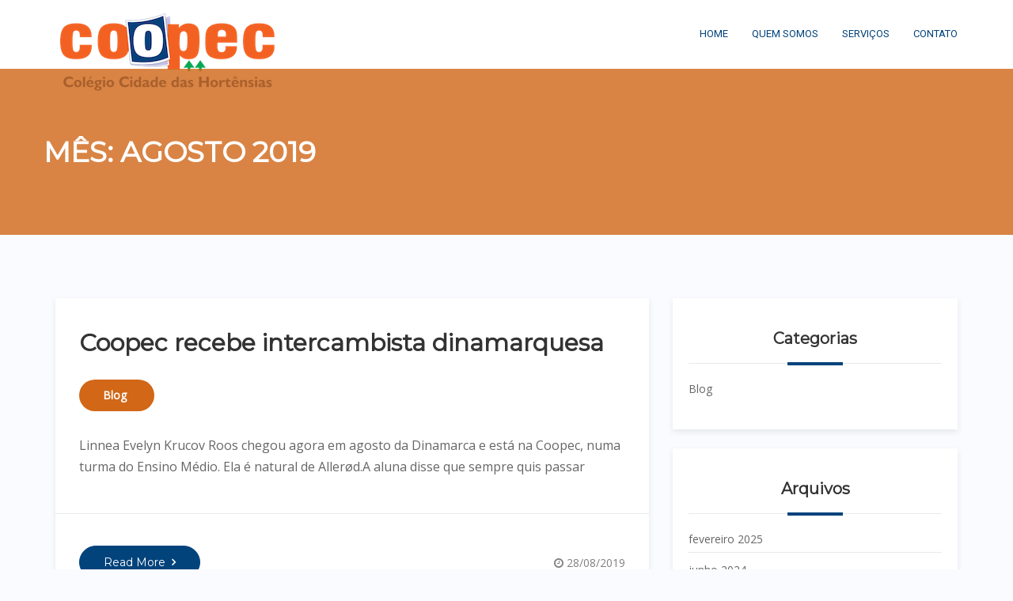

--- FILE ---
content_type: text/html; charset=UTF-8
request_url: https://www.coopeccanelars.com.br/2019/08/
body_size: 12211
content:

<!DOCTYPE html>
<html lang="pt-BR">
<head>
<meta charset="UTF-8">
<meta name="viewport" content="width=device-width, initial-scale=1">
<link rel="profile" href="http://gmpg.org/xfn/11">



<title>agosto 2019 &#8211; Coopec Canela RS</title>
<meta name='robots' content='max-image-preview:large' />
<link rel='dns-prefetch' href='//fonts.googleapis.com' />
<link rel='preconnect' href='https://fonts.gstatic.com' crossorigin />
<link rel="alternate" type="application/rss+xml" title="Feed para Coopec Canela RS &raquo;" href="https://www.coopeccanelars.com.br/feed/" />
<link rel="alternate" type="application/rss+xml" title="Feed de comentários para Coopec Canela RS &raquo;" href="https://www.coopeccanelars.com.br/comments/feed/" />
<style id='wp-img-auto-sizes-contain-inline-css' type='text/css'>
img:is([sizes=auto i],[sizes^="auto," i]){contain-intrinsic-size:3000px 1500px}
/*# sourceURL=wp-img-auto-sizes-contain-inline-css */
</style>
<style id='wp-emoji-styles-inline-css' type='text/css'>

	img.wp-smiley, img.emoji {
		display: inline !important;
		border: none !important;
		box-shadow: none !important;
		height: 1em !important;
		width: 1em !important;
		margin: 0 0.07em !important;
		vertical-align: -0.1em !important;
		background: none !important;
		padding: 0 !important;
	}
/*# sourceURL=wp-emoji-styles-inline-css */
</style>
<style id='classic-theme-styles-inline-css' type='text/css'>
/*! This file is auto-generated */
.wp-block-button__link{color:#fff;background-color:#32373c;border-radius:9999px;box-shadow:none;text-decoration:none;padding:calc(.667em + 2px) calc(1.333em + 2px);font-size:1.125em}.wp-block-file__button{background:#32373c;color:#fff;text-decoration:none}
/*# sourceURL=/wp-includes/css/classic-themes.min.css */
</style>
<style id='global-styles-inline-css' type='text/css'>
:root{--wp--preset--aspect-ratio--square: 1;--wp--preset--aspect-ratio--4-3: 4/3;--wp--preset--aspect-ratio--3-4: 3/4;--wp--preset--aspect-ratio--3-2: 3/2;--wp--preset--aspect-ratio--2-3: 2/3;--wp--preset--aspect-ratio--16-9: 16/9;--wp--preset--aspect-ratio--9-16: 9/16;--wp--preset--color--black: #000000;--wp--preset--color--cyan-bluish-gray: #abb8c3;--wp--preset--color--white: #ffffff;--wp--preset--color--pale-pink: #f78da7;--wp--preset--color--vivid-red: #cf2e2e;--wp--preset--color--luminous-vivid-orange: #ff6900;--wp--preset--color--luminous-vivid-amber: #fcb900;--wp--preset--color--light-green-cyan: #7bdcb5;--wp--preset--color--vivid-green-cyan: #00d084;--wp--preset--color--pale-cyan-blue: #8ed1fc;--wp--preset--color--vivid-cyan-blue: #0693e3;--wp--preset--color--vivid-purple: #9b51e0;--wp--preset--gradient--vivid-cyan-blue-to-vivid-purple: linear-gradient(135deg,rgb(6,147,227) 0%,rgb(155,81,224) 100%);--wp--preset--gradient--light-green-cyan-to-vivid-green-cyan: linear-gradient(135deg,rgb(122,220,180) 0%,rgb(0,208,130) 100%);--wp--preset--gradient--luminous-vivid-amber-to-luminous-vivid-orange: linear-gradient(135deg,rgb(252,185,0) 0%,rgb(255,105,0) 100%);--wp--preset--gradient--luminous-vivid-orange-to-vivid-red: linear-gradient(135deg,rgb(255,105,0) 0%,rgb(207,46,46) 100%);--wp--preset--gradient--very-light-gray-to-cyan-bluish-gray: linear-gradient(135deg,rgb(238,238,238) 0%,rgb(169,184,195) 100%);--wp--preset--gradient--cool-to-warm-spectrum: linear-gradient(135deg,rgb(74,234,220) 0%,rgb(151,120,209) 20%,rgb(207,42,186) 40%,rgb(238,44,130) 60%,rgb(251,105,98) 80%,rgb(254,248,76) 100%);--wp--preset--gradient--blush-light-purple: linear-gradient(135deg,rgb(255,206,236) 0%,rgb(152,150,240) 100%);--wp--preset--gradient--blush-bordeaux: linear-gradient(135deg,rgb(254,205,165) 0%,rgb(254,45,45) 50%,rgb(107,0,62) 100%);--wp--preset--gradient--luminous-dusk: linear-gradient(135deg,rgb(255,203,112) 0%,rgb(199,81,192) 50%,rgb(65,88,208) 100%);--wp--preset--gradient--pale-ocean: linear-gradient(135deg,rgb(255,245,203) 0%,rgb(182,227,212) 50%,rgb(51,167,181) 100%);--wp--preset--gradient--electric-grass: linear-gradient(135deg,rgb(202,248,128) 0%,rgb(113,206,126) 100%);--wp--preset--gradient--midnight: linear-gradient(135deg,rgb(2,3,129) 0%,rgb(40,116,252) 100%);--wp--preset--font-size--small: 13px;--wp--preset--font-size--medium: 20px;--wp--preset--font-size--large: 36px;--wp--preset--font-size--x-large: 42px;--wp--preset--spacing--20: 0.44rem;--wp--preset--spacing--30: 0.67rem;--wp--preset--spacing--40: 1rem;--wp--preset--spacing--50: 1.5rem;--wp--preset--spacing--60: 2.25rem;--wp--preset--spacing--70: 3.38rem;--wp--preset--spacing--80: 5.06rem;--wp--preset--shadow--natural: 6px 6px 9px rgba(0, 0, 0, 0.2);--wp--preset--shadow--deep: 12px 12px 50px rgba(0, 0, 0, 0.4);--wp--preset--shadow--sharp: 6px 6px 0px rgba(0, 0, 0, 0.2);--wp--preset--shadow--outlined: 6px 6px 0px -3px rgb(255, 255, 255), 6px 6px rgb(0, 0, 0);--wp--preset--shadow--crisp: 6px 6px 0px rgb(0, 0, 0);}:where(.is-layout-flex){gap: 0.5em;}:where(.is-layout-grid){gap: 0.5em;}body .is-layout-flex{display: flex;}.is-layout-flex{flex-wrap: wrap;align-items: center;}.is-layout-flex > :is(*, div){margin: 0;}body .is-layout-grid{display: grid;}.is-layout-grid > :is(*, div){margin: 0;}:where(.wp-block-columns.is-layout-flex){gap: 2em;}:where(.wp-block-columns.is-layout-grid){gap: 2em;}:where(.wp-block-post-template.is-layout-flex){gap: 1.25em;}:where(.wp-block-post-template.is-layout-grid){gap: 1.25em;}.has-black-color{color: var(--wp--preset--color--black) !important;}.has-cyan-bluish-gray-color{color: var(--wp--preset--color--cyan-bluish-gray) !important;}.has-white-color{color: var(--wp--preset--color--white) !important;}.has-pale-pink-color{color: var(--wp--preset--color--pale-pink) !important;}.has-vivid-red-color{color: var(--wp--preset--color--vivid-red) !important;}.has-luminous-vivid-orange-color{color: var(--wp--preset--color--luminous-vivid-orange) !important;}.has-luminous-vivid-amber-color{color: var(--wp--preset--color--luminous-vivid-amber) !important;}.has-light-green-cyan-color{color: var(--wp--preset--color--light-green-cyan) !important;}.has-vivid-green-cyan-color{color: var(--wp--preset--color--vivid-green-cyan) !important;}.has-pale-cyan-blue-color{color: var(--wp--preset--color--pale-cyan-blue) !important;}.has-vivid-cyan-blue-color{color: var(--wp--preset--color--vivid-cyan-blue) !important;}.has-vivid-purple-color{color: var(--wp--preset--color--vivid-purple) !important;}.has-black-background-color{background-color: var(--wp--preset--color--black) !important;}.has-cyan-bluish-gray-background-color{background-color: var(--wp--preset--color--cyan-bluish-gray) !important;}.has-white-background-color{background-color: var(--wp--preset--color--white) !important;}.has-pale-pink-background-color{background-color: var(--wp--preset--color--pale-pink) !important;}.has-vivid-red-background-color{background-color: var(--wp--preset--color--vivid-red) !important;}.has-luminous-vivid-orange-background-color{background-color: var(--wp--preset--color--luminous-vivid-orange) !important;}.has-luminous-vivid-amber-background-color{background-color: var(--wp--preset--color--luminous-vivid-amber) !important;}.has-light-green-cyan-background-color{background-color: var(--wp--preset--color--light-green-cyan) !important;}.has-vivid-green-cyan-background-color{background-color: var(--wp--preset--color--vivid-green-cyan) !important;}.has-pale-cyan-blue-background-color{background-color: var(--wp--preset--color--pale-cyan-blue) !important;}.has-vivid-cyan-blue-background-color{background-color: var(--wp--preset--color--vivid-cyan-blue) !important;}.has-vivid-purple-background-color{background-color: var(--wp--preset--color--vivid-purple) !important;}.has-black-border-color{border-color: var(--wp--preset--color--black) !important;}.has-cyan-bluish-gray-border-color{border-color: var(--wp--preset--color--cyan-bluish-gray) !important;}.has-white-border-color{border-color: var(--wp--preset--color--white) !important;}.has-pale-pink-border-color{border-color: var(--wp--preset--color--pale-pink) !important;}.has-vivid-red-border-color{border-color: var(--wp--preset--color--vivid-red) !important;}.has-luminous-vivid-orange-border-color{border-color: var(--wp--preset--color--luminous-vivid-orange) !important;}.has-luminous-vivid-amber-border-color{border-color: var(--wp--preset--color--luminous-vivid-amber) !important;}.has-light-green-cyan-border-color{border-color: var(--wp--preset--color--light-green-cyan) !important;}.has-vivid-green-cyan-border-color{border-color: var(--wp--preset--color--vivid-green-cyan) !important;}.has-pale-cyan-blue-border-color{border-color: var(--wp--preset--color--pale-cyan-blue) !important;}.has-vivid-cyan-blue-border-color{border-color: var(--wp--preset--color--vivid-cyan-blue) !important;}.has-vivid-purple-border-color{border-color: var(--wp--preset--color--vivid-purple) !important;}.has-vivid-cyan-blue-to-vivid-purple-gradient-background{background: var(--wp--preset--gradient--vivid-cyan-blue-to-vivid-purple) !important;}.has-light-green-cyan-to-vivid-green-cyan-gradient-background{background: var(--wp--preset--gradient--light-green-cyan-to-vivid-green-cyan) !important;}.has-luminous-vivid-amber-to-luminous-vivid-orange-gradient-background{background: var(--wp--preset--gradient--luminous-vivid-amber-to-luminous-vivid-orange) !important;}.has-luminous-vivid-orange-to-vivid-red-gradient-background{background: var(--wp--preset--gradient--luminous-vivid-orange-to-vivid-red) !important;}.has-very-light-gray-to-cyan-bluish-gray-gradient-background{background: var(--wp--preset--gradient--very-light-gray-to-cyan-bluish-gray) !important;}.has-cool-to-warm-spectrum-gradient-background{background: var(--wp--preset--gradient--cool-to-warm-spectrum) !important;}.has-blush-light-purple-gradient-background{background: var(--wp--preset--gradient--blush-light-purple) !important;}.has-blush-bordeaux-gradient-background{background: var(--wp--preset--gradient--blush-bordeaux) !important;}.has-luminous-dusk-gradient-background{background: var(--wp--preset--gradient--luminous-dusk) !important;}.has-pale-ocean-gradient-background{background: var(--wp--preset--gradient--pale-ocean) !important;}.has-electric-grass-gradient-background{background: var(--wp--preset--gradient--electric-grass) !important;}.has-midnight-gradient-background{background: var(--wp--preset--gradient--midnight) !important;}.has-small-font-size{font-size: var(--wp--preset--font-size--small) !important;}.has-medium-font-size{font-size: var(--wp--preset--font-size--medium) !important;}.has-large-font-size{font-size: var(--wp--preset--font-size--large) !important;}.has-x-large-font-size{font-size: var(--wp--preset--font-size--x-large) !important;}
:where(.wp-block-post-template.is-layout-flex){gap: 1.25em;}:where(.wp-block-post-template.is-layout-grid){gap: 1.25em;}
:where(.wp-block-term-template.is-layout-flex){gap: 1.25em;}:where(.wp-block-term-template.is-layout-grid){gap: 1.25em;}
:where(.wp-block-columns.is-layout-flex){gap: 2em;}:where(.wp-block-columns.is-layout-grid){gap: 2em;}
:root :where(.wp-block-pullquote){font-size: 1.5em;line-height: 1.6;}
/*# sourceURL=global-styles-inline-css */
</style>
<link rel='stylesheet' id='contact-form-7-css' href='https://www.coopeccanelars.com.br/wp-content/plugins/contact-form-7/includes/css/styles.css?ver=6.1.4' type='text/css' media='all' />
<link rel='stylesheet' id='roboto-fonts-css' href='https://www.coopeccanelars.com.br/wp-content/themes/edumodo/dist/fonts/robotot.css?ver=1.1' type='text/css' media='all' />
<link rel='stylesheet' id='montserrat-fonts-css' href='https://www.coopeccanelars.com.br/wp-content/themes/edumodo/dist/fonts/montserrat.css?ver=1.1' type='text/css' media='all' />
<link rel='stylesheet' id='bootstrap-css' href='https://www.coopeccanelars.com.br/wp-content/themes/edumodo/dist/css/bootstrap.css?ver=3.3.7' type='text/css' media='all' />
<link rel='stylesheet' id='animate-css' href='https://www.coopeccanelars.com.br/wp-content/themes/edumodo/dist/css/animate.css?ver=3.5.1' type='text/css' media='all' />
<link rel='stylesheet' id='owl-css' href='https://www.coopeccanelars.com.br/wp-content/themes/edumodo/dist/css/owl.carousel.min.css?ver=2.2.1' type='text/css' media='all' />
<link rel='stylesheet' id='font-awesome-css' href='https://www.coopeccanelars.com.br/wp-content/plugins/elementor/assets/lib/font-awesome/css/font-awesome.min.css?ver=4.7.0' type='text/css' media='all' />
<link rel='stylesheet' id='atvimg-css' href='https://www.coopeccanelars.com.br/wp-content/themes/edumodo/dist/css/atvImg.css?ver=1.1' type='text/css' media='all' />
<link rel='stylesheet' id='magnific-popup-css' href='https://www.coopeccanelars.com.br/wp-content/themes/edumodo/dist/css/magnific-popup.css?ver=1.1' type='text/css' media='all' />
<link rel='stylesheet' id='edumodo-style-css' href='https://www.coopeccanelars.com.br/wp-content/themes/edumodo/style.css?ver=6.9' type='text/css' media='all' />
<link rel='stylesheet' id='edumodo-main-style-css' href='https://www.coopeccanelars.com.br/wp-content/themes/edumodo/dist/css/style.css?ver=1.1' type='text/css' media='all' />
<link rel="preload" as="style" href="https://fonts.googleapis.com/css?family=Open%20Sans:400%7CMontserrat%7CRoboto&#038;subset=latin&#038;display=swap&#038;ver=1737050884" /><link rel="stylesheet" href="https://fonts.googleapis.com/css?family=Open%20Sans:400%7CMontserrat%7CRoboto&#038;subset=latin&#038;display=swap&#038;ver=1737050884" media="print" onload="this.media='all'"><noscript><link rel="stylesheet" href="https://fonts.googleapis.com/css?family=Open%20Sans:400%7CMontserrat%7CRoboto&#038;subset=latin&#038;display=swap&#038;ver=1737050884" /></noscript><script type="text/javascript" src="https://www.coopeccanelars.com.br/wp-includes/js/jquery/jquery.min.js?ver=3.7.1" id="jquery-core-js"></script>
<script type="text/javascript" src="https://www.coopeccanelars.com.br/wp-includes/js/jquery/jquery-migrate.min.js?ver=3.4.1" id="jquery-migrate-js"></script>
<link rel="https://api.w.org/" href="https://www.coopeccanelars.com.br/wp-json/" /><link rel="EditURI" type="application/rsd+xml" title="RSD" href="https://www.coopeccanelars.com.br/xmlrpc.php?rsd" />
<meta name="generator" content="WordPress 6.9" />
<meta name="generator" content="Redux 4.5.10" />

<style >
					body, .navbar-nav > li > a{
			 	font-family: 'robotoregular';
				font-size: 16px;
			}
							.h1,.h2,.h3,.h4,.h5,.h5, .h6, h1, h2, h3, h4, h5, h6{
				font-family: 'montserratbold';
			}
							#menu-primary-1 > li.current-menu-parent > a, #menu-primary-2 > li.current-menu-parent > a, .navbar-default .navbar-nav > li > a:hover, .edumodo-current-menu-item > a{
				color: #02437c !important;
			}
				.edumodo-top-search input[type="submit"]{
			color: #02437c;
			border-color: white;
		}
		.edumodo-top-search input[type="submit"]:hover{
			border-color: #02437c;
		}
		 
		.site-title{color: #02437c;}
		button,
		input[type="button"], input[type="reset"], input[type="submit"]{
		    background: #02437c;
		    border-color: #02437c;
		}
		.btn{
			background: #02437c;
			border-color: #02437c;
		}
		span.post-date a:hover{
			color: #02437c;
		}
		.search-form label > input:focus{
			border-color: #02437c;
		}
		.edumodo-course-1 article.tx-course .course-details .course-meta .post-date a:hover{
			color: #02437c;
		}
		.comment-author.vcard a:hover{
			color: #02437c;
		}
		.comments-area .comment-metadata a:hover{
		color: #02437c;	
		}
		.enter-related-course .edumodo-related-course-1 article.tx-course .course-details .course-meta span.course-cost{
			color: #02437c;
		}
		.archive .entry-header a:hover{
			color: #02437c !important;
		}
		.single-notice .post-cat a:hover{
			color: #02437c;
		}
		.main-post.has-post-thumbnail .edumodo-post-img .entry-meta .post-cat a:hover{
			color: #02437c 
		}
		.main-post.link-formate .link-content .icon-link{
			color: #02437c 
		}
		.quote-format .entry-content.quote-content.quote:before{
			color: #02437c 
		}
		.main-post .edit span.edit-link a:hover{
			color: #02437c 
		}
		.main-post .content-body .entry-meta .post-cat a:hover{
			color: #02437c 
		}
		.site-main .comment-navigation .nav-previous a:hover{
			color: #02437c 
		}
		.single-post .entry-meta span.post-author a:hover, 
		.single-post ul.post-categories li a:hover, 
		.site-main .post-navigation .nav-next a:hover, 
		.site-main .posts-navigation .nav-next a:hover, 
		.site-main .comment-navigation .nav-next a:hover, 
		.site-main .post-navigation .nav-previous a:hover, 
		.site-main .posts-navigation .nav-previous a:hover{
			color: #02437c 
		}
		#mc_embed_signup #tx-subscribe{
			border-color: #02437c 
		}
		.widget-area .widget .tagcloud > a:hover{
			color: #02437c 
		}
		.widget_calendar div.calendar_wrap table thead tr th, .widget_calendar div.calendar_wrap table tbody tr td#today{
			background-color: #02437c;
		}
		.widget_calendar div.calendar_wrap table thead tr th, .widget_calendar div.calendar_wrap table tbody tr td {
			border-color: #02437c;
		}
		.widget_calendar div.calendar_wrap table thead tr th{
			border-color: #02437c90;
		}
		.single-post .entry-meta span a:hover{
			color: #02437c 
		}
		.post-tags a:hover{
			color: #02437c 
		}
		.single-post .edit a.post-edit-link:hover{
			color: #02437c 
		}
		.single-post .post-tags a:hover{
			color: #02437c 
		}
		.edumodo-pagination .page-numbers:hover{
			border-left-color: #02437c;
		}
		.edumodo-pagination .page-numbers:hover{
			color: #02437c;
		}
		.edumodo-pagination .page-numbers.current:hover{
			color: white;
		}
		.edumodo-top-search input[type="submit"]:hover{
			background-color: #02437c;
		}
		.copyright a:hover, .copyright .social-icon a:hover{
			color: #02437c;
		}
		.post-password-form input[type="submit"]{
			background-color: #02437c;
			border-color: #02437c;
		}

		.edumodo-teacher-1 .teacher-person .overlay .person-info .social-links-teacher a:hover, 
		.edumodo-teacher-1 .teacher-person .overlay .person-info .teacher-title a:hover{
			color: #02437c;
		}
		.widget-area .edumodo-social a{
			background-color: #02437c;
		}
		.single-course-post .course-content .course-meta span a:hover{
			color:#02437c;
		}
		.widget-area .widget a:hover{
			color:#02437c;
		}
		.footer .tagcloud a:hover, .footer .widget ul li a:hover{
			color:#02437c;
		}
		.footer .widget_calendar div.calendar_wrap table tfoot #prev a:hover, .widget_calendar td#next a:hover{
			color:#02437c;
		}
		.widget-area .edumodo-recent-post .recent-post .recent-entry-header .recent-entry-title a:hover{
			color: #02437c;
		}
		.course-teacher-carousel .owl-nav div, .content-list .owl-nav div{
			 background-color: #02437c;
		}
		.single-course-post .course-content .course-meta .post-cat a:hover{
			color: #02437c;
		}
		.pingback .edit-link a:hover{
			 background-color: #02437c;
			 border-color: #02437c;
		}
		.woocommerce .woocommerce-message:before, 
		.woocommerce-cart .woocommerce-message:before, 
		.woocommerce-checkout .woocommerce-message:before, 
		.woocommerce-account .woocommerce-message:before, 
		.woocommerce .woocommerce-info:before, 
		.woocommerce-cart .woocommerce-info:before, 
		.woocommerce-checkout .woocommerce-info:before, 
		.woocommerce-account .woocommerce-info:before, .woocommerce .woocommerce-breadcrumb a:hover, nav.woocommerce-breadcrumb a:hover{
			color: #02437c !important;
		}

		.woocommerce .woocommerce-message, .woocommerce-cart .woocommerce-message, .woocommerce-checkout .woocommerce-message, .woocommerce-account .woocommerce-message, .woocommerce .woocommerce-info, .woocommerce-cart .woocommerce-info, .woocommerce-checkout .woocommerce-info, .woocommerce-account .woocommerce-info{
		 		border-top-color: #02437c !important;
		}
		.woocommerce .woocommerce-MyAccount-navigation ul li.is-active{
			border-left-color: #02437c !important;
		}
		.woocommerce main#main .price, .woocommerce-cart main#main .price, .woocommerce-checkout main#main .price, .woocommerce-account main#main .price{
			color: #02437c;
		}
		.tribe-events-read-more, 
		.tribe-events-day .type-tribe_events .edumodo-day-view .day-event-contant .tribe-events-list-event-title a:hover, 
		#tribe-events-footer a:hover, 
		.sensei-main-content .course-container .grid-enable .grid-course-content .link-to-the-full-course a, 
		.sensei-main-content .sensei-course-filters a.active, 
		.sensei-main-content .sensei-course-filters a:hover, 
		.sensei-main-content .sensei-course-filters a.active:hover, 
		.sensei-main-content a:hover, 
		.lesson.type-lesson.status-publish.has-post-thumbnail.hentry.post h2 a{
			color: #02437c !important;
		}
		.sensei-main-content .course-container .sensei-course-meta .course-price .woocommerce-Price-amount{
			 background-color: #02437c;
		}

		.course .weforms-popup .weforms-popup-wrapper .popup-dismiss{
			background-color: #02437c;
		}
		.course .weforms-popup .weforms-popup-wrapper .wpuf-form input[type="submit"]{
			background-color: #02437c;
		}
		.single-course .i-am-single-course-header-row .edumodo-sensi-course-header .header-meta-wrapper .single-course-enroll-and-send-message-wrapper input[type="submit"]:hover, .single-course .i-am-single-course-header-row .edumodo-sensi-course-header .header-meta-wrapper .sensei-course-meta a:hover, .single-lesson .i-am-single-course-header-row .edumodo-sensi-course-header .header-meta-wrapper .sensei-course-meta a:hover{
			color: #02437c !important;
		}

		input[type="text"]:focus, input[type="email"]:focus, input[type="url"]:focus, input[type="password"]:focus, input[type="search"]:focus, input[type="number"]:focus, input[type="tel"]:focus, input[type="range"]:focus, input[type="date"]:focus, input[type="month"]:focus, input[type="week"]:focus, input[type="time"]:focus, input[type="datetime"]:focus, input[type="datetime-local"]:focus, input[type="color"]:focus, textarea:focus{
			    border-color: #02437c;
		}
		ul.wpuf-form li .wpuf-fields input[type=text]:focus, ul.wpuf-form li .wpuf-fields input[type=password]:focus, ul.wpuf-form li .wpuf-fields input[type=email]:focus, ul.wpuf-form li .wpuf-fields input[type=url]:focus, ul.wpuf-form li .wpuf-fields input[type=number]:focus, ul.wpuf-form li .wpuf-fields textarea:focus{
			outline-color: #02437c;
    		border-color: #02437c;
		}
		.comments-area .comment-respond textarea:focus{
			outline-color: #02437c; 
			border-color:  #02437c; 
		}
		.single-post .related-post .entry-header .entry-title a:hover{
			color: #02437c !important;
		}
		.main-post .content-body .entry-header .entry-title a:hover{
			color: #02437c !important;
		}
		.related-post-body .entry-header a:hover{
			color: #02437c !important;
		}
		.single-post.format-gallery .owl-nav div, .woocommerce .checkout .place-order input.button.alt, .woocommerce-cart .checkout .place-order input.button.alt, .woocommerce-checkout .checkout .place-order input.button.alt, .woocommerce-account .checkout .place-order input.button.alt, .i-am-course-lesson-wrapper .sticky a:after{
			background-color: #02437c !important;
		}
		.sensei-main-content button[type="submit"], .sensei-main-content a.send-message-button, .sensei-main-content input[type="submit"], .sensei-main-content .view-results, .sensei-main-content a.button{
			background-color: #02437c !important;
		}
		 .teacher-info .teachers-bio .teachers-name, .teacher-info .social a, .sensei-main-content .course-container .grid-enable .free-tag, .sensei-main-content .featured .course-title:before, .sensei-main-content .featured .header-meta-wrapper h1:before{
			background-color:#02437c !important;
		}
		.single-post .post-thumbnail .post-triangle,
		.main-post .post-triangle{
			 border-right-color: #02437c;
		}
		.comments-area .comment-content:before, .main-post.sticky .entry-header .sticky-post .post-round, 
		.widget-area .widget .widget-title:before, 
		.edumodo-header-2 .login-reg .register, .tribe-events-day .type-tribe_events .edumodo-day-view .day-event-contant .title-price .tribe-events-event-cost{
			background: #02437c ;
		}

		.lp-archive-courses .tx-course-list .tx-couse-title a:hover{
		    color: #02437c;
		}
		.learn-press-message {
		    border-left: 5px solid #02437c !important;
		}
		.learn-press-tabs .learn-press-nav-tabs .learn-press-nav-tab.active a {
		    color: #02437c !important;
		}
		.learn-press-tabs .learn-press-nav-tabs .learn-press-nav-tab.active {
		    border-bottom: 4px solid #02437c !important;
		}
		#learn-press-course-curriculum .section-header .meta .collapse{
			background-color: #02437c !important;
		}
		#learn-press-course-curriculum .course-item .item-status{
			color: #02437c !important;
		}
		#course-curriculum-popup #popup-main #popup-header{
			background:#02437c !important;
	    	border-bottom: 1px solid #02437c !important
		}
		.learnpress .learn-press-pagination ul li span.page-numbers.current{
			background:#02437c !important;
		}
		.learnpress .learn-press-pagination ul li a:hover{
			color: #02437c !important;
		}
		.lp-single-course .tx-course-main .edumodo-course-info .title:before, 
		.learnp-ralated-course .title:before, 
		.lp-single-course .tx-course-main .edumodo-course-author .title:before{
			background:#02437c !important;
		}
		.lp-single-course .course-top .course-info .learn-press-course-buttons .purchase-course button.button.purchase-button, 
		.lp-single-course .course-top .course-info .learn-press-course-buttons .purchase-course button.button.enroll-button{
			    border-color: #02437c;
	    		color: #02437c;
		}
		.learnp-ralated-course .learnp-ralated-course-wrapper article.learnp-ralated-item .learnp-ralated-content .learnp-course-title a:hover{
				color: #02437c;
		}
		.woocommerce main#main button[type="submit"], .woocommerce-cart main#main button[type="submit"], .woocommerce-checkout main#main button[type="submit"], .woocommerce-account main#main button[type="submit"], .woocommerce main#main a.button, .woocommerce-cart main#main a.button, .woocommerce-checkout main#main a.button, .woocommerce-account main#main a.button, .woocommerce main#main input[name="submit"], .woocommerce-cart main#main input[name="submit"], .woocommerce-checkout main#main input[name="submit"], .woocommerce-account main#main input[name="submit"], .woocommerce .woocommerce-cart-form input[type="submit"], .woocommerce-cart .woocommerce-cart-form input[type="submit"], .woocommerce-checkout .woocommerce-cart-form input[type="submit"], .woocommerce-account .woocommerce-cart-form input[type="submit"]{
			background-color: #02437c;
		}
		.edumodo-from ul.wpuf-form .wpuf-submit input[type=submit]{
			border-color: #02437c !important;
			background-color:#02437c !important;
		}		
		.i-override-default-template a.tribe-events-button, .post-type-archive-tribe_events #tribe-events-content .tribe-events-loop .type-tribe_events .edumodo-event-loop-content-wrapper .edumodo-event-loop-content .edumodo-event-content-wrapper a:after, .post-type-archive-tribe_events input[type="submit"]{
			background-color:#02437c !important;
		}		
		#menu-1, #menu-1 .menu-item-has-children .sub-menu, #menu-1 ul li a{
			background-color:#02437c !important;
		}

	 
	 
	button:hover, input[type="button"]:hover, 
	input[type="reset"]:hover, 
	input[type="submit"]:hover{
  		background: #d16717;
	    border-color: #d16717;
	}
	.btn:hover{
		background: #d16717;
		border-color: #d16717;
	}
	.btn:hover, .btn:focus, .btn.focus{
		background: #d16717;
	}
	.btn:hover, .btn:focus, .btn.focus{
		border-color: #d16717;
	}
	.main-post .entry-meta{
		background:#d16717;
	}
	.enter-related-course .edumodo-related-course-1 article.tx-course figure a:before, .edumodo-course-1 article.tx-course figure a:before {
	    background-color: #d1671780;
	}
	.course-teacher-carousel .owl-nav .owl-prev:hover, .content-list .owl-nav .owl-next:hover, {
		background-color: #d16717 !important;
	}
	.edumodo-course-1 article.tx-course figure a:after{
		color: #d16717;
	}

	#course-curriculum-popup #popup-main #popup-header .popup-close:hover, #course-curriculum-popup #popup-main #popup-header .sidebar-hide-btn:hover, #course-curriculum-popup #popup-main #popup-header .sidebar-show-btn:hover{
		background:#d16717 !important;
	}
	#learn-press-course-curriculum .course-item .item-status.item-status-completed, #learn-press-course-curriculum .course-item .item-status.item-status-passed{
		background:#d16717 !important;
	}
	.lp-single-course .course-top .course-info .learn-press-course-buttons .purchase-course button.button.purchase-button:hover, .lp-single-course .course-top .course-info .learn-press-course-buttons .purchase-course button.button.enroll-button:hover{
		  border-color: #d16717;
		  background:#d16717;
	}
	.woocommerce main#main button[type="submit"]:hover, .woocommerce-cart main#main button[type="submit"]:hover, .woocommerce-checkout main#main button[type="submit"]:hover, .woocommerce-account main#main button[type="submit"]:hover, .woocommerce main#main a.button:hover, .woocommerce-cart main#main a.button:hover, .woocommerce-checkout main#main a.button:hover, .woocommerce-account main#main a.button:hover, .woocommerce main#main input[name="submit"]:hover, .woocommerce-cart main#main input[name="submit"]:hover, .woocommerce-checkout main#main input[name="submit"]:hover, .woocommerce-account main#main input[name="submit"]:hover, .woocommerce .woocommerce-cart-form input[type="submit"]:hover, .woocommerce-cart .woocommerce-cart-form input[type="submit"]:hover, .woocommerce-checkout .woocommerce-cart-form input[type="submit"]:hover, .woocommerce-account .woocommerce-cart-form input[type="submit"]:hover, .woocommerce .checkout .place-order input.button.alt:hover, .woocommerce-cart .checkout .place-order input.button.alt:hover, .woocommerce-checkout .checkout .place-order input.button.alt:hover, .woocommerce-account .checkout .place-order input.button.alt:hover{
		 background:#d16717 !important;
	}
		.edumodo-from ul.wpuf-form .wpuf-submit input[type=submit]:hover, .edumodo-from ul.wpuf-form .wpuf-submit input[type=submit]:focus, .edumodo-from ul.wpuf-form .wpuf-submit input[type=submit].focus{
			border-color: #d16717 !important;
			background-color:#d16717 !important;
		}
		.edumodo-header-2 .login-reg .register:hover{
			background-color:#d16717;
		}
		.i-override-default-template a.tribe-events-button:hover, .post-type-archive-tribe_events input[type="submit"]:hover{
			background-color:#d16717 !important;
		}
		.sensei-main-content button[type="submit"]:hover, .sensei-main-content a.send-message-button:hover, .sensei-main-content input[type="submit"]:hover{
			background-color: #d16717!important;
		}
		.edumodo-lesson-send-message .button.send-message-button:hover{
			color: white !important;
		}
		.course-teacher-carousel .owl-nav .owl-prev:hover, .content-list .owl-nav .owl-prev:hover{
			background-color:#d16717;
		}
		.widget-area .edumodo-social a:hover{
			background-color:#d16717;
		}
		.course-teacher-carousel .owl-nav .owl-next:hover, .content-list .owl-nav .owl-next:hover{
			background-color:#d16717;
		}
		.enter-related-course .edumodo-related-course-1 article.tx-course figure a:after{
			color: #d16717;
		}
		.edumodo-notice-1 article.notice figure a:before{
			 background-color: #d1671780;
		}
		.edumodo-notice-1 article.notice figure a:after{
			color: #d16717;
		}
		.edumodo-top-search input[type="search"]{
			background-color: #d1671750;
		}
		.content-field .owl-nav .owl-prev:hover{
			 background-color: #d16717;
		}
		.post-password-form input[type="submit"]:hover{
			background-color: #d16717;
			border-color: #d16717;
		}
	 	 
		.footer{
			background-color:#02437C;
			color:#D16717;
			padding: 50px 0 30px;
		}
	    .site-info{
	    padding: 30px 0 0px;
	}
</style>
<meta name="generator" content="Elementor 3.34.1; features: additional_custom_breakpoints; settings: css_print_method-external, google_font-enabled, font_display-auto">
			<style>
				.e-con.e-parent:nth-of-type(n+4):not(.e-lazyloaded):not(.e-no-lazyload),
				.e-con.e-parent:nth-of-type(n+4):not(.e-lazyloaded):not(.e-no-lazyload) * {
					background-image: none !important;
				}
				@media screen and (max-height: 1024px) {
					.e-con.e-parent:nth-of-type(n+3):not(.e-lazyloaded):not(.e-no-lazyload),
					.e-con.e-parent:nth-of-type(n+3):not(.e-lazyloaded):not(.e-no-lazyload) * {
						background-image: none !important;
					}
				}
				@media screen and (max-height: 640px) {
					.e-con.e-parent:nth-of-type(n+2):not(.e-lazyloaded):not(.e-no-lazyload),
					.e-con.e-parent:nth-of-type(n+2):not(.e-lazyloaded):not(.e-no-lazyload) * {
						background-image: none !important;
					}
				}
			</style>
				<style type="text/css">
			.site-title a,
		.site-description {
			color: #ffffff;
		}
		</style>
	<style id="edumodo_options-dynamic-css" title="dynamic-css" class="redux-options-output">.navbar-default{background:#ffffff;}.navbar-default .navbar-nav > li > a, .edumodo-header-2 .login-reg span a{color:#02437c;}.site-info a:hover,
                            .site-info b,
                            .site-info .social-icon a:hover,
                            .site-info .list a:hover, 
                            .single-post .related-post .entry-header .entry-title a:hover, 
                            .single-post .edit a.post-edit-link:hover, 
                            .edumodo-pagination .page-numbers:hover,
                            .learnp-ralated-course .learnp-ralated-course-wrapper article.learnp-ralated-item .learnp-ralated-content .learnp-course-title a:hover, 
                            .lp-single-course .tx-course-main .course-summary span.course-author a, 
                            .lp-single-course .course-top .course-info .course-meta a:hover, .
                            site-main .comment-navigation .nav-previous a span:hover, 
                            .site-main .posts-navigation .nav-previous a span:hover, 
                            .site-main .post-navigation .nav-previous a span:hover, 
                            .site-main .comment-navigation .nav-next a span:hover, 
                            .site-main .posts-navigation .nav-next a span:hover, 
                            .site-main .post-navigation .nav-next a span:hover,
                            .single-post ul.post-categories li a:hover, 
                            .single-post .post-tags a:hover, 
                            .quote-format .entry-content.quote-content.quote:before, 
                            .main-post .entry-meta .post-cat a:hover, 
                            .main-post .edit span.edit-link a:hover, 
                            .widget-area .edumodo-recent-post .recent-post .recent-entry-header .recent-entry-title a:hover, 
                            .widget-area .widget a:hover, 
                            #wp-calendar tfoot tr a, 
                            #wp-calendar tbody td a, 
                            #wp-calendar caption, 
                            .edumodo-teacher-1 .teacher-person .overlay .person-info .teacher-title a:hover, 
                            .site-info p a, 
                            .footer .widget ul li a:hover{color:#02437c;}.edumodo-pagination .current, 
                            .main-post .entry-header .sticky-post .post-round, 
                            .content-field .owl-nav div, 
                            .single-post .sticky-post .post-round, 
                            #tx-trigger-effects button, 
                            .tx-menu{background:#02437c;}.main-post .content-body .entry-meta, .page-details:before, .edumodo-teacher-1 .teacher-person .overlay, .main-post.has-post-thumbnail .edumodo-post-img .entry-meta, .content-field .owl-nav .owl-next:hover, .entry-meta-mobile ul.post-categories{background:#d16717;}body{font-family:"Open Sans";font-weight:400;font-style:normal;}h1,h2,h3,h4,h5,h6, .btn, .content-btn, .btn-border, .btn-modal{font-family:Montserrat;font-weight:normal;}.navbar-nav > li > a{font-family:Roboto;font-weight:normal;}.single-lp_course{background:#ffffff;}</style></head>

<body class="archive date wp-theme-edumodo eio-default hfeed elementor-default elementor-kit-16010">

<div id="tx-site-container" class="tx-site-container inner-page-class">

    <nav class="tx-menu tx-effect-1" id="menu-1">
        <button class="close-button" id="close-button"></button>
        
        <div id="mobile-menu" class="menu-primary-container"><ul id="menu-primary" class="menu"><li id="menu-item-43114" class="menu-item menu-item-type-post_type menu-item-object-page menu-item-home menu-item-43114"><a href="https://www.coopeccanelars.com.br/">Home</a></li>
<li id="menu-item-10797" class="menu-item menu-item-type-custom menu-item-object-custom menu-item-has-children menu-item-10797"><a href="#">Quem Somos</a>
<ul class="sub-menu">
	<li id="menu-item-10666" class="menu-item menu-item-type-post_type menu-item-object-page menu-item-10666"><a href="https://www.coopeccanelars.com.br/quem-somos/a-coopec/">A Coopec</a></li>
	<li id="menu-item-10760" class="menu-item menu-item-type-post_type menu-item-object-page menu-item-10760"><a href="https://www.coopeccanelars.com.br/quem-somos/missao-visao-e-valores/">Missão, Visão e Valores</a></li>
	<li id="menu-item-10716" class="menu-item menu-item-type-post_type menu-item-object-page menu-item-10716"><a href="https://www.coopeccanelars.com.br/quem-somos/cores/">Cores</a></li>
	<li id="menu-item-10696" class="menu-item menu-item-type-post_type menu-item-object-page menu-item-10696"><a href="https://www.coopeccanelars.com.br/quem-somos/colaboradores/">Constituição Diretoria</a></li>
	<li id="menu-item-72967" class="menu-item menu-item-type-post_type menu-item-object-page menu-item-72967"><a href="https://www.coopeccanelars.com.br/regimento-escolar/">Regimento Escolar</a></li>
	<li id="menu-item-10798" class="menu-item menu-item-type-custom menu-item-object-custom menu-item-has-children menu-item-10798"><a href="#">Ensino</a>
	<ul class="sub-menu">
		<li id="menu-item-10674" class="menu-item menu-item-type-post_type menu-item-object-page menu-item-10674"><a href="https://www.coopeccanelars.com.br/ensino/educacao-infantil/">Educação Infantil</a></li>
		<li id="menu-item-10679" class="menu-item menu-item-type-post_type menu-item-object-page menu-item-10679"><a href="https://www.coopeccanelars.com.br/ensino/ensino-fundamental-i-e-ii/">Ensino Fundamental I e II</a></li>
		<li id="menu-item-10689" class="menu-item menu-item-type-post_type menu-item-object-page menu-item-10689"><a href="https://www.coopeccanelars.com.br/ensino/10686-2/">Ensino Médio</a></li>
	</ul>
</li>
	<li id="menu-item-64749" class="menu-item menu-item-type-post_type menu-item-object-page menu-item-64749"><a href="https://www.coopeccanelars.com.br/estrutura/">Estrutura</a></li>
	<li id="menu-item-10768" class="menu-item menu-item-type-post_type menu-item-object-page menu-item-10768"><a href="https://www.coopeccanelars.com.br/quem-somos/localizacao/">Localização</a></li>
</ul>
</li>
<li id="menu-item-10802" class="menu-item menu-item-type-custom menu-item-object-custom menu-item-has-children menu-item-10802"><a href="#">Serviços</a>
<ul class="sub-menu">
	<li id="menu-item-10736" class="menu-item menu-item-type-post_type menu-item-object-page menu-item-10736"><a href="https://www.coopeccanelars.com.br/servicos/secretaria/">Secretaria</a></li>
	<li id="menu-item-10746" class="menu-item menu-item-type-post_type menu-item-object-page menu-item-10746"><a href="https://www.coopeccanelars.com.br/servicos/financeiro/">Financeiro</a></li>
	<li id="menu-item-10814" class="menu-item menu-item-type-post_type menu-item-object-page menu-item-10814"><a href="https://www.coopeccanelars.com.br/servicos/ouvidoria/">Ouvidoria</a></li>
	<li id="menu-item-10995" class="menu-item menu-item-type-post_type menu-item-object-page menu-item-10995"><a href="https://www.coopeccanelars.com.br/servicos/trabalhe-conosco/">Trabalhe Conosco</a></li>
	<li id="menu-item-11006" class="menu-item menu-item-type-post_type menu-item-object-page menu-item-11006"><a href="https://www.coopeccanelars.com.br/servicos/acesso-webmail/">Acesso webmail</a></li>
</ul>
</li>
<li id="menu-item-10822" class="menu-item menu-item-type-post_type menu-item-object-page menu-item-10822"><a href="https://www.coopeccanelars.com.br/contato/">Contato</a></li>
</ul></div>    </nav>


    <div class="tx-site-pusher">
        <div class="tx-site-content"><!-- this is the wrapper for the content -->
            <div class="tx-site-content-inner">
                <div id="page" class="site">
                
    <header class="edumodo-header-1  ">

        <nav id="edumodo-mainnav" class="wrap navbar navbar-default navbar-v1 edumodo-mainnav  ">
            <div class="container" data-hover="dropdown" data-animations="fadeInUp none none none">
                <div class="row">
                   <div class="col-xs-10 col-sm-9 col-lg-4 logo">
                        <div class="navbar-header">                           
                            <div class="site-logo">
                                                                        <a class="navbar-brand" href="https://www.coopeccanelars.com.br/" title="Coopec Canela RS">

                                            <img src="https://www.coopeccanelars.com.br/wp-content/uploads/2018/03/Logo-Coopec-Site.png" alt="Coopec Canela RS">
                                        </a>
                                                                </div>

                        </div>
                    </div>

                    <!-- Brand and toggle get grouped for better mobile display -->
                    <div class="col-xs-2 col-sm-2 col-lg-8 text-center">
                        <div id="tx-trigger-effects" class="visible-xs visible-sm">
                            <button data-effect="tx-effect-1"><i class="fa fa-bars"></i></button>
                        </div>

                        <div id="edumodo-main-nav" class="edumodo-navbar navbar-right navbar-collapse collapse hidden-sm"><ul id="menu-primary-1" class="nav navbar-nav  hidden-sm"><li class="menu-item menu-item-type-post_type menu-item-object-page menu-item-home menu-item-43114"><a href="https://www.coopeccanelars.com.br/">Home</a></li>
<li class="menu-item menu-item-type-custom menu-item-object-custom menu-item-has-children menu-item-10797"><a href="#">Quem Somos</a>
<ul class="sub-menu">
	<li class="menu-item menu-item-type-post_type menu-item-object-page menu-item-10666"><a href="https://www.coopeccanelars.com.br/quem-somos/a-coopec/">A Coopec</a></li>
	<li class="menu-item menu-item-type-post_type menu-item-object-page menu-item-10760"><a href="https://www.coopeccanelars.com.br/quem-somos/missao-visao-e-valores/">Missão, Visão e Valores</a></li>
	<li class="menu-item menu-item-type-post_type menu-item-object-page menu-item-10716"><a href="https://www.coopeccanelars.com.br/quem-somos/cores/">Cores</a></li>
	<li class="menu-item menu-item-type-post_type menu-item-object-page menu-item-10696"><a href="https://www.coopeccanelars.com.br/quem-somos/colaboradores/">Constituição Diretoria</a></li>
	<li class="menu-item menu-item-type-post_type menu-item-object-page menu-item-72967"><a href="https://www.coopeccanelars.com.br/regimento-escolar/">Regimento Escolar</a></li>
	<li class="menu-item menu-item-type-custom menu-item-object-custom menu-item-has-children menu-item-10798"><a href="#">Ensino</a>
	<ul class="sub-menu">
		<li class="menu-item menu-item-type-post_type menu-item-object-page menu-item-10674"><a href="https://www.coopeccanelars.com.br/ensino/educacao-infantil/">Educação Infantil</a></li>
		<li class="menu-item menu-item-type-post_type menu-item-object-page menu-item-10679"><a href="https://www.coopeccanelars.com.br/ensino/ensino-fundamental-i-e-ii/">Ensino Fundamental I e II</a></li>
		<li class="menu-item menu-item-type-post_type menu-item-object-page menu-item-10689"><a href="https://www.coopeccanelars.com.br/ensino/10686-2/">Ensino Médio</a></li>
	</ul>
</li>
	<li class="menu-item menu-item-type-post_type menu-item-object-page menu-item-64749"><a href="https://www.coopeccanelars.com.br/estrutura/">Estrutura</a></li>
	<li class="menu-item menu-item-type-post_type menu-item-object-page menu-item-10768"><a href="https://www.coopeccanelars.com.br/quem-somos/localizacao/">Localização</a></li>
</ul>
</li>
<li class="menu-item menu-item-type-custom menu-item-object-custom menu-item-has-children menu-item-10802"><a href="#">Serviços</a>
<ul class="sub-menu">
	<li class="menu-item menu-item-type-post_type menu-item-object-page menu-item-10736"><a href="https://www.coopeccanelars.com.br/servicos/secretaria/">Secretaria</a></li>
	<li class="menu-item menu-item-type-post_type menu-item-object-page menu-item-10746"><a href="https://www.coopeccanelars.com.br/servicos/financeiro/">Financeiro</a></li>
	<li class="menu-item menu-item-type-post_type menu-item-object-page menu-item-10814"><a href="https://www.coopeccanelars.com.br/servicos/ouvidoria/">Ouvidoria</a></li>
	<li class="menu-item menu-item-type-post_type menu-item-object-page menu-item-10995"><a href="https://www.coopeccanelars.com.br/servicos/trabalhe-conosco/">Trabalhe Conosco</a></li>
	<li class="menu-item menu-item-type-post_type menu-item-object-page menu-item-11006"><a href="https://www.coopeccanelars.com.br/servicos/acesso-webmail/">Acesso webmail</a></li>
</ul>
</li>
<li class="menu-item menu-item-type-post_type menu-item-object-page menu-item-10822"><a href="https://www.coopeccanelars.com.br/contato/">Contato</a></li>
</ul></div>                    </div>
                </div>
            </div>
        </nav>
    </header><!-- #masthead -->

            <div id="content" class="site-content ">



	<div id="primary" class="content-area">
		<main id="main" class="site-main">

							<div class="page-details">
					<div class="container">
						<div class="row">
							<h2 class="page-title">
								Mês: <span>agosto 2019</span>							</h2>
						</div>
					</div>
				</div>
			          
			<div class="container">
				<div class="row">

					
					                        <div class="col-md-8">
                    					
						
								
<article id="post-15388" class="main-post post-15388 post type-post status-publish format-standard hentry category-blog">
	
	<div class="content-body">
		<header class="entry-header">
			
			<h2 class="entry-title">
				<a href="https://www.coopeccanelars.com.br/2019/08/28/coopec-recebe-intercambista-dinamarquesa/">
					Coopec recebe intercambista dinamarquesa				</a>
			</h2>

		</header>

							<div class="entry-meta">
					<span class="post-cat">
						<ul class="post-categories">
	<li><a href="https://www.coopeccanelars.com.br/categorias/blog/" rel="category tag">Blog</a></li></ul>					</span>
				</div>
			
		<div class="entry-content">
	       <p>Linnea Evelyn Krucov Roos chegou agora em agosto da Dinamarca e está na Coopec, numa turma do Ensino Médio. Ela é natural de Allerød.A aluna disse que sempre quis passar</p> 
	       		</div>
	</div>

	<footer class="entry-footer">
		<span class="readmore"><a class="btn" href="https://www.coopeccanelars.com.br/2019/08/28/coopec-recebe-intercambista-dinamarquesa/">Read More<i class="fa fa-angle-right"></i></a></span>			
		
		<div class="edit pull-right">	
			<span class="post-date">
			    <i class="fa fa-clock-o"></i> 
								<a href="https://www.coopeccanelars.com.br/2019/08/28/">28/08/2019</a>  
			</span>
				    </div>
	</footer> 	    
		
</article>

<article id="post-15375" class="main-post post-15375 post type-post status-publish format-standard hentry category-blog">
	
	<div class="content-body">
		<header class="entry-header">
			
			<h2 class="entry-title">
				<a href="https://www.coopeccanelars.com.br/2019/08/28/professores-coopec-tiveram-formacao-pedagogica-no-ultimo-sabado/">
					Professores Coopec tiveram formação pedagógica no último sábado				</a>
			</h2>

		</header>

							<div class="entry-meta">
					<span class="post-cat">
						<ul class="post-categories">
	<li><a href="https://www.coopeccanelars.com.br/categorias/blog/" rel="category tag">Blog</a></li></ul>					</span>
				</div>
			
		<div class="entry-content">
	       <p>Na manhã de sábado, dia 24 de agosto, os professores da Coopec estiveram reunidos no salão de Atos da instituição para desenvolvimento pedagógico da equipe.Foram atualizadas as diretrizes para o</p> 
	       		</div>
	</div>

	<footer class="entry-footer">
		<span class="readmore"><a class="btn" href="https://www.coopeccanelars.com.br/2019/08/28/professores-coopec-tiveram-formacao-pedagogica-no-ultimo-sabado/">Read More<i class="fa fa-angle-right"></i></a></span>			
		
		<div class="edit pull-right">	
			<span class="post-date">
			    <i class="fa fa-clock-o"></i> 
								<a href="https://www.coopeccanelars.com.br/2019/08/28/">28/08/2019</a>  
			</span>
				    </div>
	</footer> 	    
		
</article>

<article id="post-15362" class="main-post post-15362 post type-post status-publish format-standard hentry category-blog">
	
	<div class="content-body">
		<header class="entry-header">
			
			<h2 class="entry-title">
				<a href="https://www.coopeccanelars.com.br/2019/08/28/doacao-de-sangue-e-tema-discutido-no-5o-ano/">
					Doação de sangue é tema discutido no 5º Ano				</a>
			</h2>

		</header>

							<div class="entry-meta">
					<span class="post-cat">
						<ul class="post-categories">
	<li><a href="https://www.coopeccanelars.com.br/categorias/blog/" rel="category tag">Blog</a></li></ul>					</span>
				</div>
			
		<div class="entry-content">
	       <p>O Professor José Fogaça, do 5º Ano do Fundamental I, aproveitou o tema sobre sistema circulatório para fazer com os alunos uma profunda reflexão sobre doação de sangue.Todo o ensino</p> 
	       		</div>
	</div>

	<footer class="entry-footer">
		<span class="readmore"><a class="btn" href="https://www.coopeccanelars.com.br/2019/08/28/doacao-de-sangue-e-tema-discutido-no-5o-ano/">Read More<i class="fa fa-angle-right"></i></a></span>			
		
		<div class="edit pull-right">	
			<span class="post-date">
			    <i class="fa fa-clock-o"></i> 
								<a href="https://www.coopeccanelars.com.br/2019/08/28/">28/08/2019</a>  
			</span>
				    </div>
	</footer> 	    
		
</article>

<article id="post-15349" class="main-post post-15349 post type-post status-publish format-standard hentry category-blog">
	
	<div class="content-body">
		<header class="entry-header">
			
			<h2 class="entry-title">
				<a href="https://www.coopeccanelars.com.br/2019/08/26/a-coopec-tem-professores-apaixonados/">
					A Coopec tem: professores apaixonados!				</a>
			</h2>

		</header>

							<div class="entry-meta">
					<span class="post-cat">
						<ul class="post-categories">
	<li><a href="https://www.coopeccanelars.com.br/categorias/blog/" rel="category tag">Blog</a></li></ul>					</span>
				</div>
			
		<div class="entry-content">
	       <p>A Profª Dini, do 3º Ano do Ensino Fundamental I, psicopedagoga, tem uma paixão antiga pela Turma da Mônica. Transferiu esta paixão para a sala de aula e hoje a</p> 
	       		</div>
	</div>

	<footer class="entry-footer">
		<span class="readmore"><a class="btn" href="https://www.coopeccanelars.com.br/2019/08/26/a-coopec-tem-professores-apaixonados/">Read More<i class="fa fa-angle-right"></i></a></span>			
		
		<div class="edit pull-right">	
			<span class="post-date">
			    <i class="fa fa-clock-o"></i> 
								<a href="https://www.coopeccanelars.com.br/2019/08/26/">26/08/2019</a>  
			</span>
				    </div>
	</footer> 	    
		
</article>

<article id="post-15335" class="main-post post-15335 post type-post status-publish format-standard hentry category-blog">
	
	<div class="content-body">
		<header class="entry-header">
			
			<h2 class="entry-title">
				<a href="https://www.coopeccanelars.com.br/2019/08/26/coopec-no-festival-de-cinema-de-gramado/">
					Coopec no Festival de Cinema de Gramado				</a>
			</h2>

		</header>

							<div class="entry-meta">
					<span class="post-cat">
						<ul class="post-categories">
	<li><a href="https://www.coopeccanelars.com.br/categorias/blog/" rel="category tag">Blog</a></li></ul>					</span>
				</div>
			
		<div class="entry-content">
	       <p>Os alunos do 3º Ano do Ensino Fundamental I participaram do Festival de Cinema de Gramado, na exibição do filme Laços, de Maurício de Souza. Na ocasião o escritor da</p> 
	       		</div>
	</div>

	<footer class="entry-footer">
		<span class="readmore"><a class="btn" href="https://www.coopeccanelars.com.br/2019/08/26/coopec-no-festival-de-cinema-de-gramado/">Read More<i class="fa fa-angle-right"></i></a></span>			
		
		<div class="edit pull-right">	
			<span class="post-date">
			    <i class="fa fa-clock-o"></i> 
								<a href="https://www.coopeccanelars.com.br/2019/08/26/">26/08/2019</a>  
			</span>
				    </div>
	</footer> 	    
		
</article>

<article id="post-15325" class="main-post post-15325 post type-post status-publish format-standard hentry category-blog">
	
	<div class="content-body">
		<header class="entry-header">
			
			<h2 class="entry-title">
				<a href="https://www.coopeccanelars.com.br/2019/08/26/9o-anos-trabalham-tema-transversal-em-lingua-inglesa/">
					9º Anos trabalham tema transversal em Língua Inglesa				</a>
			</h2>

		</header>

							<div class="entry-meta">
					<span class="post-cat">
						<ul class="post-categories">
	<li><a href="https://www.coopeccanelars.com.br/categorias/blog/" rel="category tag">Blog</a></li></ul>					</span>
				</div>
			
		<div class="entry-content">
	       <p>O material didático de Língua Inglesa dos alunos do 9º ano do Fundamental II traz temas transversais interessantes, que envolvem os alunos e propiciam pesquisas atuais.As duas turmas o 9º</p> 
	       		</div>
	</div>

	<footer class="entry-footer">
		<span class="readmore"><a class="btn" href="https://www.coopeccanelars.com.br/2019/08/26/9o-anos-trabalham-tema-transversal-em-lingua-inglesa/">Read More<i class="fa fa-angle-right"></i></a></span>			
		
		<div class="edit pull-right">	
			<span class="post-date">
			    <i class="fa fa-clock-o"></i> 
								<a href="https://www.coopeccanelars.com.br/2019/08/26/">26/08/2019</a>  
			</span>
				    </div>
	</footer> 	    
		
</article>

<article id="post-15310" class="main-post post-15310 post type-post status-publish format-standard hentry category-blog">
	
	<div class="content-body">
		<header class="entry-header">
			
			<h2 class="entry-title">
				<a href="https://www.coopeccanelars.com.br/2019/08/24/aluna-coopec-que-esteve-nos-eua-em-intercambio/">
					Aluna Coopec que esteve nos EUA em intercâmbio				</a>
			</h2>

		</header>

							<div class="entry-meta">
					<span class="post-cat">
						<ul class="post-categories">
	<li><a href="https://www.coopeccanelars.com.br/categorias/blog/" rel="category tag">Blog</a></li></ul>					</span>
				</div>
			
		<div class="entry-content">
	       <p>A aluna do Ensino Médio, Clara Leidens Castelli, esteve por um ano vivendo nos Estados Unidos, na cidade de Macomb, em Illinois. De volta do intercâmbio agora no mês de</p> 
	       		</div>
	</div>

	<footer class="entry-footer">
		<span class="readmore"><a class="btn" href="https://www.coopeccanelars.com.br/2019/08/24/aluna-coopec-que-esteve-nos-eua-em-intercambio/">Read More<i class="fa fa-angle-right"></i></a></span>			
		
		<div class="edit pull-right">	
			<span class="post-date">
			    <i class="fa fa-clock-o"></i> 
								<a href="https://www.coopeccanelars.com.br/2019/08/24/">24/08/2019</a>  
			</span>
				    </div>
	</footer> 	    
		
</article>
					</div><!-- .col-md-8 -->

                                            <div class="col-md-4">
                            
<aside id="secondary" class="widget-area">
	<div id="categories-2" class="widget widget_categories"><h3 class="widget-title">Categorias</h3>
			<ul>
					<li class="cat-item cat-item-1"><a href="https://www.coopeccanelars.com.br/categorias/blog/">Blog</a>
</li>
			</ul>

			</div><div id="archives-2" class="widget widget_archive"><h3 class="widget-title">Arquivos</h3>
			<ul>
					<li><a href='https://www.coopeccanelars.com.br/2025/02/'>fevereiro 2025</a></li>
	<li><a href='https://www.coopeccanelars.com.br/2024/06/'>junho 2024</a></li>
	<li><a href='https://www.coopeccanelars.com.br/2024/05/'>maio 2024</a></li>
	<li><a href='https://www.coopeccanelars.com.br/2024/04/'>abril 2024</a></li>
	<li><a href='https://www.coopeccanelars.com.br/2024/03/'>março 2024</a></li>
	<li><a href='https://www.coopeccanelars.com.br/2023/12/'>dezembro 2023</a></li>
	<li><a href='https://www.coopeccanelars.com.br/2023/11/'>novembro 2023</a></li>
	<li><a href='https://www.coopeccanelars.com.br/2023/09/'>setembro 2023</a></li>
	<li><a href='https://www.coopeccanelars.com.br/2023/08/'>agosto 2023</a></li>
	<li><a href='https://www.coopeccanelars.com.br/2023/07/'>julho 2023</a></li>
	<li><a href='https://www.coopeccanelars.com.br/2023/06/'>junho 2023</a></li>
	<li><a href='https://www.coopeccanelars.com.br/2023/05/'>maio 2023</a></li>
	<li><a href='https://www.coopeccanelars.com.br/2022/11/'>novembro 2022</a></li>
	<li><a href='https://www.coopeccanelars.com.br/2022/10/'>outubro 2022</a></li>
	<li><a href='https://www.coopeccanelars.com.br/2022/09/'>setembro 2022</a></li>
	<li><a href='https://www.coopeccanelars.com.br/2022/07/'>julho 2022</a></li>
	<li><a href='https://www.coopeccanelars.com.br/2022/06/'>junho 2022</a></li>
	<li><a href='https://www.coopeccanelars.com.br/2022/04/'>abril 2022</a></li>
	<li><a href='https://www.coopeccanelars.com.br/2022/02/'>fevereiro 2022</a></li>
	<li><a href='https://www.coopeccanelars.com.br/2022/01/'>janeiro 2022</a></li>
	<li><a href='https://www.coopeccanelars.com.br/2021/12/'>dezembro 2021</a></li>
	<li><a href='https://www.coopeccanelars.com.br/2021/10/'>outubro 2021</a></li>
	<li><a href='https://www.coopeccanelars.com.br/2021/09/'>setembro 2021</a></li>
	<li><a href='https://www.coopeccanelars.com.br/2021/07/'>julho 2021</a></li>
	<li><a href='https://www.coopeccanelars.com.br/2021/05/'>maio 2021</a></li>
	<li><a href='https://www.coopeccanelars.com.br/2021/04/'>abril 2021</a></li>
	<li><a href='https://www.coopeccanelars.com.br/2021/03/'>março 2021</a></li>
	<li><a href='https://www.coopeccanelars.com.br/2020/11/'>novembro 2020</a></li>
	<li><a href='https://www.coopeccanelars.com.br/2020/10/'>outubro 2020</a></li>
	<li><a href='https://www.coopeccanelars.com.br/2020/09/'>setembro 2020</a></li>
	<li><a href='https://www.coopeccanelars.com.br/2020/08/'>agosto 2020</a></li>
	<li><a href='https://www.coopeccanelars.com.br/2020/06/'>junho 2020</a></li>
	<li><a href='https://www.coopeccanelars.com.br/2020/02/'>fevereiro 2020</a></li>
	<li><a href='https://www.coopeccanelars.com.br/2019/12/'>dezembro 2019</a></li>
	<li><a href='https://www.coopeccanelars.com.br/2019/11/'>novembro 2019</a></li>
	<li><a href='https://www.coopeccanelars.com.br/2019/10/'>outubro 2019</a></li>
	<li><a href='https://www.coopeccanelars.com.br/2019/09/'>setembro 2019</a></li>
	<li><a href='https://www.coopeccanelars.com.br/2019/08/' aria-current="page">agosto 2019</a></li>
	<li><a href='https://www.coopeccanelars.com.br/2019/07/'>julho 2019</a></li>
	<li><a href='https://www.coopeccanelars.com.br/2019/06/'>junho 2019</a></li>
	<li><a href='https://www.coopeccanelars.com.br/2019/05/'>maio 2019</a></li>
	<li><a href='https://www.coopeccanelars.com.br/2019/04/'>abril 2019</a></li>
	<li><a href='https://www.coopeccanelars.com.br/2019/03/'>março 2019</a></li>
	<li><a href='https://www.coopeccanelars.com.br/2018/12/'>dezembro 2018</a></li>
	<li><a href='https://www.coopeccanelars.com.br/2018/11/'>novembro 2018</a></li>
	<li><a href='https://www.coopeccanelars.com.br/2018/10/'>outubro 2018</a></li>
	<li><a href='https://www.coopeccanelars.com.br/2018/09/'>setembro 2018</a></li>
	<li><a href='https://www.coopeccanelars.com.br/2018/08/'>agosto 2018</a></li>
	<li><a href='https://www.coopeccanelars.com.br/2018/07/'>julho 2018</a></li>
	<li><a href='https://www.coopeccanelars.com.br/2018/06/'>junho 2018</a></li>
	<li><a href='https://www.coopeccanelars.com.br/2018/05/'>maio 2018</a></li>
	<li><a href='https://www.coopeccanelars.com.br/2018/04/'>abril 2018</a></li>
	<li><a href='https://www.coopeccanelars.com.br/2018/03/'>março 2018</a></li>
			</ul>

			</div></aside><!-- #secondary -->
                        </div>
                     <!-- .col-md-4 -->
				</div><!-- .row -->
			</div><!-- .container -->
		</main><!-- #main -->
	</div><!-- #primary -->


    </div><!-- #content -->

                <!--  Footer 4-->
    <section id="footer" class="footer">
        <div class="container">

            <div class="row">
                <div class="footer-sidebar-1">
                    <div class="col-md-3 col-sm-6">
                        <div id="text-7" class="widget widget_text"><h3 class="widget-title">Contato</h3>			<div class="textwidget"><strong>Whats: (54) 98423 1366</strong>

coopec@coopeccanelars.com.br</div>
		</div>                    </div><!--col-md -->
                </div> <!--end of footer-sidebar-1-->

                <!--start footer-sidebar-2 widget-->
                <div class="footer-sidebar-2">
                    <div class="col-md-3 col-sm-6">
                                            </div><!--col-md -->
                </div> <!--end of footer-sidebar-2-->

                <!-- Start footer-sidebar-3 Widget-->
                <div class="footer-sidebar-3">
                    <div class="col-md-3 col-sm-6">
                                         </div>
                </div> <!--end of footer-sidebar-3-->

                <!-- Start footer-sidebar-4 Widget-->
                <div class="footer-sidebar-4">
                    <div class="col-md-3 col-sm-6">
                      <div id="text-8" class="widget widget_text">			<div class="textwidget">(54) 3278 1204 / (54) 3278 1514</div>
		</div>                    </div><!--col-md -->
                </div> <!--end of footer-sidebar-4-->
                
            </div>   <!--end of row-->
        </div>  <!--end of container-->
    </section> <!-- end of footer section-->

                 
                <div id="copyright" class="copyright">
                    <div class="container">
                            <div class="  col-md-6 col-sm-6  ">
                                                                                                        <div class="user-credit">
                                            ©2018/2025 - Coopec Canela/RS. Todos os direitos reservados. Site desenvolvido por carolbohrer.com.br                                        </div>       
                                                                    
                            </div><!-- .site-info -->

                            <div class="col-md-6 col-sm-6">

                            
                                <div class="social-icon text-right">
                                                                            <a target="_blank" href="https://www.facebook.com/www.coopeccanelars.com.br/photos/a.837404742984708.1073741825.837403299651519/1601161383275703/?type=1&#038;theater">
                                            <i class="fa fa-facebook"></i>
                                        </a>
                                    
                                    
                                        
                                                                            <a target="_blank" href="https://www.instagram.com/coopeccanela/">
                                            <i class="fa fa-instagram"></i>
                                        </a>
                                    
                                                                    </div>
                                                        </div>
                    </div>
                </div>
                
                </div><!-- #page -->
                </div>  <!-- tx-site-content-inner -->
                </div>  <!-- tx-site-content -->
                </div>  <!-- tx-site-pusher -->
            </div>  <!-- tx-site-container -->
        <script type="speculationrules">
{"prefetch":[{"source":"document","where":{"and":[{"href_matches":"/*"},{"not":{"href_matches":["/wp-*.php","/wp-admin/*","/wp-content/uploads/*","/wp-content/*","/wp-content/plugins/*","/wp-content/themes/edumodo/*","/*\\?(.+)"]}},{"not":{"selector_matches":"a[rel~=\"nofollow\"]"}},{"not":{"selector_matches":".no-prefetch, .no-prefetch a"}}]},"eagerness":"conservative"}]}
</script>
			<script>
				const lazyloadRunObserver = () => {
					const lazyloadBackgrounds = document.querySelectorAll( `.e-con.e-parent:not(.e-lazyloaded)` );
					const lazyloadBackgroundObserver = new IntersectionObserver( ( entries ) => {
						entries.forEach( ( entry ) => {
							if ( entry.isIntersecting ) {
								let lazyloadBackground = entry.target;
								if( lazyloadBackground ) {
									lazyloadBackground.classList.add( 'e-lazyloaded' );
								}
								lazyloadBackgroundObserver.unobserve( entry.target );
							}
						});
					}, { rootMargin: '200px 0px 200px 0px' } );
					lazyloadBackgrounds.forEach( ( lazyloadBackground ) => {
						lazyloadBackgroundObserver.observe( lazyloadBackground );
					} );
				};
				const events = [
					'DOMContentLoaded',
					'elementor/lazyload/observe',
				];
				events.forEach( ( event ) => {
					document.addEventListener( event, lazyloadRunObserver );
				} );
			</script>
			<link rel='stylesheet' id='redux-custom-fonts-css' href='//www.coopeccanelars.com.br/wp-content/uploads/redux/custom-fonts/fonts.css?ver=1674161811' type='text/css' media='all' />
<script type="text/javascript" src="https://www.coopeccanelars.com.br/wp-includes/js/dist/hooks.min.js?ver=dd5603f07f9220ed27f1" id="wp-hooks-js"></script>
<script type="text/javascript" src="https://www.coopeccanelars.com.br/wp-includes/js/dist/i18n.min.js?ver=c26c3dc7bed366793375" id="wp-i18n-js"></script>
<script type="text/javascript" id="wp-i18n-js-after">
/* <![CDATA[ */
wp.i18n.setLocaleData( { 'text direction\u0004ltr': [ 'ltr' ] } );
//# sourceURL=wp-i18n-js-after
/* ]]> */
</script>
<script type="text/javascript" src="https://www.coopeccanelars.com.br/wp-content/plugins/contact-form-7/includes/swv/js/index.js?ver=6.1.4" id="swv-js"></script>
<script type="text/javascript" id="contact-form-7-js-translations">
/* <![CDATA[ */
( function( domain, translations ) {
	var localeData = translations.locale_data[ domain ] || translations.locale_data.messages;
	localeData[""].domain = domain;
	wp.i18n.setLocaleData( localeData, domain );
} )( "contact-form-7", {"translation-revision-date":"2025-05-19 13:41:20+0000","generator":"GlotPress\/4.0.1","domain":"messages","locale_data":{"messages":{"":{"domain":"messages","plural-forms":"nplurals=2; plural=n > 1;","lang":"pt_BR"},"Error:":["Erro:"]}},"comment":{"reference":"includes\/js\/index.js"}} );
//# sourceURL=contact-form-7-js-translations
/* ]]> */
</script>
<script type="text/javascript" id="contact-form-7-js-before">
/* <![CDATA[ */
var wpcf7 = {
    "api": {
        "root": "https:\/\/www.coopeccanelars.com.br\/wp-json\/",
        "namespace": "contact-form-7\/v1"
    }
};
//# sourceURL=contact-form-7-js-before
/* ]]> */
</script>
<script type="text/javascript" src="https://www.coopeccanelars.com.br/wp-content/plugins/contact-form-7/includes/js/index.js?ver=6.1.4" id="contact-form-7-js"></script>
<script type="text/javascript" src="https://www.coopeccanelars.com.br/wp-content/themes/edumodo/dist/js/bootstrap.min.js?ver=1.1" id="bootstrap-js"></script>
<script type="text/javascript" src="https://www.coopeccanelars.com.br/wp-content/themes/edumodo/dist/js/classie.js?ver=1.1" id="classie-js"></script>
<script type="text/javascript" src="https://www.coopeccanelars.com.br/wp-content/themes/edumodo/dist/js/owl.carousel.min.js?ver=1.1" id="owl-carousel-js"></script>
<script type="text/javascript" src="https://www.coopeccanelars.com.br/wp-content/themes/edumodo/dist/js/atvImg-min.js?ver=1.1" id="atvimg-js"></script>
<script type="text/javascript" src="https://www.coopeccanelars.com.br/wp-content/themes/edumodo/dist/js/jquery.magnific-popup.js?ver=1.1" id="magnific-popup-js"></script>
<script type="text/javascript" src="https://www.coopeccanelars.com.br/wp-content/themes/edumodo/dist/js/edumodo.js?ver=1.1" id="edumodos-js"></script>
<script id="wp-emoji-settings" type="application/json">
{"baseUrl":"https://s.w.org/images/core/emoji/17.0.2/72x72/","ext":".png","svgUrl":"https://s.w.org/images/core/emoji/17.0.2/svg/","svgExt":".svg","source":{"concatemoji":"https://www.coopeccanelars.com.br/wp-includes/js/wp-emoji-release.min.js?ver=6.9"}}
</script>
<script type="module">
/* <![CDATA[ */
/*! This file is auto-generated */
const a=JSON.parse(document.getElementById("wp-emoji-settings").textContent),o=(window._wpemojiSettings=a,"wpEmojiSettingsSupports"),s=["flag","emoji"];function i(e){try{var t={supportTests:e,timestamp:(new Date).valueOf()};sessionStorage.setItem(o,JSON.stringify(t))}catch(e){}}function c(e,t,n){e.clearRect(0,0,e.canvas.width,e.canvas.height),e.fillText(t,0,0);t=new Uint32Array(e.getImageData(0,0,e.canvas.width,e.canvas.height).data);e.clearRect(0,0,e.canvas.width,e.canvas.height),e.fillText(n,0,0);const a=new Uint32Array(e.getImageData(0,0,e.canvas.width,e.canvas.height).data);return t.every((e,t)=>e===a[t])}function p(e,t){e.clearRect(0,0,e.canvas.width,e.canvas.height),e.fillText(t,0,0);var n=e.getImageData(16,16,1,1);for(let e=0;e<n.data.length;e++)if(0!==n.data[e])return!1;return!0}function u(e,t,n,a){switch(t){case"flag":return n(e,"\ud83c\udff3\ufe0f\u200d\u26a7\ufe0f","\ud83c\udff3\ufe0f\u200b\u26a7\ufe0f")?!1:!n(e,"\ud83c\udde8\ud83c\uddf6","\ud83c\udde8\u200b\ud83c\uddf6")&&!n(e,"\ud83c\udff4\udb40\udc67\udb40\udc62\udb40\udc65\udb40\udc6e\udb40\udc67\udb40\udc7f","\ud83c\udff4\u200b\udb40\udc67\u200b\udb40\udc62\u200b\udb40\udc65\u200b\udb40\udc6e\u200b\udb40\udc67\u200b\udb40\udc7f");case"emoji":return!a(e,"\ud83e\u1fac8")}return!1}function f(e,t,n,a){let r;const o=(r="undefined"!=typeof WorkerGlobalScope&&self instanceof WorkerGlobalScope?new OffscreenCanvas(300,150):document.createElement("canvas")).getContext("2d",{willReadFrequently:!0}),s=(o.textBaseline="top",o.font="600 32px Arial",{});return e.forEach(e=>{s[e]=t(o,e,n,a)}),s}function r(e){var t=document.createElement("script");t.src=e,t.defer=!0,document.head.appendChild(t)}a.supports={everything:!0,everythingExceptFlag:!0},new Promise(t=>{let n=function(){try{var e=JSON.parse(sessionStorage.getItem(o));if("object"==typeof e&&"number"==typeof e.timestamp&&(new Date).valueOf()<e.timestamp+604800&&"object"==typeof e.supportTests)return e.supportTests}catch(e){}return null}();if(!n){if("undefined"!=typeof Worker&&"undefined"!=typeof OffscreenCanvas&&"undefined"!=typeof URL&&URL.createObjectURL&&"undefined"!=typeof Blob)try{var e="postMessage("+f.toString()+"("+[JSON.stringify(s),u.toString(),c.toString(),p.toString()].join(",")+"));",a=new Blob([e],{type:"text/javascript"});const r=new Worker(URL.createObjectURL(a),{name:"wpTestEmojiSupports"});return void(r.onmessage=e=>{i(n=e.data),r.terminate(),t(n)})}catch(e){}i(n=f(s,u,c,p))}t(n)}).then(e=>{for(const n in e)a.supports[n]=e[n],a.supports.everything=a.supports.everything&&a.supports[n],"flag"!==n&&(a.supports.everythingExceptFlag=a.supports.everythingExceptFlag&&a.supports[n]);var t;a.supports.everythingExceptFlag=a.supports.everythingExceptFlag&&!a.supports.flag,a.supports.everything||((t=a.source||{}).concatemoji?r(t.concatemoji):t.wpemoji&&t.twemoji&&(r(t.twemoji),r(t.wpemoji)))});
//# sourceURL=https://www.coopeccanelars.com.br/wp-includes/js/wp-emoji-loader.min.js
/* ]]> */
</script>
    </body>
</html>


--- FILE ---
content_type: text/css
request_url: https://www.coopeccanelars.com.br/wp-content/themes/edumodo/dist/fonts/montserrat.css?ver=1.1
body_size: 380
content:
/*! Generated by Font Squirrel (https://www.fontsquirrel.com) on September 19, 2017 */



@font-face {
    font-family: 'montserratblack';
    src: url('montserrat-black-webfont.eot');
    src: url('montserrat-black-webfont.eot?#iefix') format('embedded-opentype'),
         url('montserrat-black-webfont.woff2') format('woff2'),
         url('montserrat-black-webfont.woff') format('woff'),
         url('montserrat-black-webfont.ttf') format('truetype'),
         url('montserrat-black-webfont.svg#montserratblack') format('svg');
    font-weight: normal;
    font-style: normal;

}




@font-face {
    font-family: 'montserratbold';
    src: url('montserrat-bold-webfont.eot');
    src: url('montserrat-bold-webfont.eot?#iefix') format('embedded-opentype'),
         url('montserrat-bold-webfont.woff2') format('woff2'),
         url('montserrat-bold-webfont.woff') format('woff'),
         url('montserrat-bold-webfont.ttf') format('truetype'),
         url('montserrat-bold-webfont.svg#montserratbold') format('svg');
    font-weight: normal;
    font-style: normal;

}




@font-face {
    font-family: 'montserratextrabold';
    src: url('montserrat-extrabold-webfont.eot');
    src: url('montserrat-extrabold-webfont.eot?#iefix') format('embedded-opentype'),
         url('montserrat-extrabold-webfont.woff2') format('woff2'),
         url('montserrat-extrabold-webfont.woff') format('woff'),
         url('montserrat-extrabold-webfont.ttf') format('truetype'),
         url('montserrat-extrabold-webfont.svg#montserratextrabold') format('svg');
    font-weight: normal;
    font-style: normal;

}




@font-face {
    font-family: 'montserratextralight';
    src: url('montserrat-extralight-webfont.eot');
    src: url('montserrat-extralight-webfont.eot?#iefix') format('embedded-opentype'),
         url('montserrat-extralight-webfont.woff2') format('woff2'),
         url('montserrat-extralight-webfont.woff') format('woff'),
         url('montserrat-extralight-webfont.ttf') format('truetype'),
         url('montserrat-extralight-webfont.svg#montserratextralight') format('svg');
    font-weight: normal;
    font-style: normal;

}




@font-face {
    font-family: 'montserratlight';
    src: url('montserrat-light-webfont.eot');
    src: url('montserrat-light-webfont.eot?#iefix') format('embedded-opentype'),
         url('montserrat-light-webfont.woff2') format('woff2'),
         url('montserrat-light-webfont.woff') format('woff'),
         url('montserrat-light-webfont.ttf') format('truetype'),
         url('montserrat-light-webfont.svg#montserratlight') format('svg');
    font-weight: normal;
    font-style: normal;

}




@font-face {
    font-family: 'montserratmedium';
    src: url('montserrat-medium-webfont.eot');
    src: url('montserrat-medium-webfont.eot?#iefix') format('embedded-opentype'),
         url('montserrat-medium-webfont.woff2') format('woff2'),
         url('montserrat-medium-webfont.woff') format('woff'),
         url('montserrat-medium-webfont.ttf') format('truetype'),
         url('montserrat-medium-webfont.svg#montserratmedium') format('svg');
    font-weight: normal;
    font-style: normal;

}




@font-face {
    font-family: 'montserratregular';
    src: url('montserrat-regular-webfont.eot');
    src: url('montserrat-regular-webfont.eot?#iefix') format('embedded-opentype'),
         url('montserrat-regular-webfont.woff2') format('woff2'),
         url('montserrat-regular-webfont.woff') format('woff'),
         url('montserrat-regular-webfont.ttf') format('truetype'),
         url('montserrat-regular-webfont.svg#montserratregular') format('svg');
    font-weight: normal;
    font-style: normal;

}




@font-face {
    font-family: 'montserratsemibold';
    src: url('montserrat-semibold-webfont.eot');
    src: url('montserrat-semibold-webfont.eot?#iefix') format('embedded-opentype'),
         url('montserrat-semibold-webfont.woff2') format('woff2'),
         url('montserrat-semibold-webfont.woff') format('woff'),
         url('montserrat-semibold-webfont.ttf') format('truetype'),
         url('montserrat-semibold-webfont.svg#montserratsemibold') format('svg');
    font-weight: normal;
    font-style: normal;

}




@font-face {
    font-family: 'montserratsemibold_italic';
    src: url('montserrat-semibolditalic-webfont.eot');
    src: url('montserrat-semibolditalic-webfont.eot?#iefix') format('embedded-opentype'),
         url('montserrat-semibolditalic-webfont.woff2') format('woff2'),
         url('montserrat-semibolditalic-webfont.woff') format('woff'),
         url('montserrat-semibolditalic-webfont.ttf') format('truetype'),
         url('montserrat-semibolditalic-webfont.svg#montserratsemibold_italic') format('svg');
    font-weight: normal;
    font-style: normal;

}




@font-face {
    font-family: 'montserratthin';
    src: url('montserrat-thin-webfont.eot');
    src: url('montserrat-thin-webfont.eot?#iefix') format('embedded-opentype'),
         url('montserrat-thin-webfont.woff2') format('woff2'),
         url('montserrat-thin-webfont.woff') format('woff'),
         url('montserrat-thin-webfont.ttf') format('truetype'),
         url('montserrat-thin-webfont.svg#montserratthin') format('svg');
    font-weight: normal;
    font-style: normal;

}

--- FILE ---
content_type: application/javascript
request_url: https://www.coopeccanelars.com.br/wp-content/themes/edumodo/dist/js/edumodo.js?ver=1.1
body_size: 2538
content:
(function($){

'use strict';

/* ========================================================================= */
/*  Header Sticky
/* ========================================================================= */


$(window).scroll(function() {
if ($(this).scrollTop() > 1){  
    $('header').addClass("sticky");
  }
  else{
    $('header').removeClass("sticky");
  }
});


/* ========================================================================= */
/*  AppleTV Effect
/* ========================================================================= */

   jQuery(document).ready(function(){
          atvImg();
    });
   
    $(window).load(function() {
      $('.current-menu-item').closest('#menu-primary-1>li').addClass('edumodo-current-menu-item');
    });


/* ========================================================================= */
/* Video popup / Magnific popup
/* ========================================================================= */

    $('.course-featured-image a').magnificPopup({
        disableOn: 700,
        type: 'iframe',
        mainClass: 'mfp-fade',
        removalDelay: 160,
        preloader: false,
        fixedContentPos: false
    });
    $('.woocommerce-product-gallery__image a').magnificPopup({
          type: 'image'
    });

/* ========================================================================= */
/*  Course pop up
/* ========================================================================= */

$('.enroll-btn a').on('click', function(){
      $('.weforms-popup').css('display', 'block');
      $('.popup-dismiss').on('click', function(){
          $('.weforms-popup').css('display', 'none');
      });
});

/* ========================================================================= */
/*  Course Teacher Carousel
/* ========================================================================= */

jQuery(".course-teacher-carousel").addClass("owl-carousel").owlCarousel({
      margin:10,
      items:1,
      nav:true,
      dots: ($(".course-teacher-carousel .item").length > 1) ? true: false,
      navText:['<i class="fa fa-angle-left"></i>','<i class="fa fa-angle-right"></i>'],
      responsive:{
          0:{
              items:1
          },
          600:{
              items:1
          },
          1000:{
              items:1
          }
      }
   });


/* ========================================================================= */
/*  Gallery list page
/* ========================================================================= */
jQuery(".main-post.gallery-formate .content-list").addClass("owl-carousel").owlCarousel({
      loop:true,
      margin:10,
      nav:true,
      navText:['<i class="fa fa-angle-left"></i>','<i class="fa fa-angle-right"></i>'],
      responsive:{
          0:{
              items:1
          },
          600:{
              items:1
          },
          1000:{
              items:1
          }
      }
  });

jQuery(".main-post.gallery-formate .gallery").addClass("owl-carousel").owlCarousel({
      loop:true,
      margin:10,
      nav:true,
      navText:['<i class="fa fa-angle-left"></i>','<i class="fa fa-angle-right"></i>'],
      responsive:{
          0:{
              items:1
          },
          600:{
              items:1
          },
          1000:{
              items:1
          }
      }
  });

/* ========================================================================= */
/*  Gallery single page
/* ========================================================================= */

jQuery(".gallery-content-single .content-list").addClass("owl-carousel").owlCarousel({
      loop:true,
      margin:10,
      nav:true,
      navText:['<i class="fa fa-angle-left"></i>','<i class="fa fa-angle-right"></i>'],
      responsive:{
          0:{
              items:1
          },
          600:{
              items:1
          },
          1000:{
              items:1
          }
      }
  });


jQuery(".single-post.format-gallery .gallery").addClass("owl-carousel").owlCarousel({
      loop:true,
      margin:10,
      nav:true,
      navText:['<i class="fa fa-angle-left"></i>','<i class="fa fa-angle-right"></i>'],
      responsive:{
          0:{
              items:1
          },
          600:{
              items:1
          },
          1000:{
              items:1
          }
      }
  });


/* ========================================================================= */
/*  Smooth scroll
/* ========================================================================= */

    // Scroll top script
    $('.scroll-top').on('click', function(){
      $('body,html').animate({scrollTop:0},1000);
    });


/* ========================================================================= */
/*  Off Canvas Menu
/* ========================================================================= */
var SidebarMenuEffects = (function() {

    function hasParentClass( e, classname ) {
        if(e === document) return false;
        if( classie.has( e, classname ) ) {
            return true;
        }
        return e.parentNode && hasParentClass( e.parentNode, classname );
    }

  
    function mobilecheck() {
        var check = false;
        (function(a){if(/(android|ipad|playbook|silk|bb\d+|meego).+mobile|avantgo|bada\/|blackberry|blazer|compal|elaine|fennec|hiptop|iemobile|ip(hone|od)|iris|kindle|lge |maemo|midp|mmp|netfront|opera m(ob|in)i|palm( os)?|phone|p(ixi|re)\/|plucker|pocket|psp|series(4|6)0|symbian|treo|up\.(browser|link)|vodafone|wap|windows (ce|phone)|xda|xiino/i.test(a)||/1207|6310|6590|3gso|4thp|50[1-6]i|770s|802s|a wa|abac|ac(er|oo|s\-)|ai(ko|rn)|al(av|ca|co)|amoi|an(ex|ny|yw)|aptu|ar(ch|go)|as(te|us)|attw|au(di|\-m|r |s )|avan|be(ck|ll|nq)|bi(lb|rd)|bl(ac|az)|br(e|v)w|bumb|bw\-(n|u)|c55\/|capi|ccwa|cdm\-|cell|chtm|cldc|cmd\-|co(mp|nd)|craw|da(it|ll|ng)|dbte|dc\-s|devi|dica|dmob|do(c|p)o|ds(12|\-d)|el(49|ai)|em(l2|ul)|er(ic|k0)|esl8|ez([4-7]0|os|wa|ze)|fetc|fly(\-|_)|g1 u|g560|gene|gf\-5|g\-mo|go(\.w|od)|gr(ad|un)|haie|hcit|hd\-(m|p|t)|hei\-|hi(pt|ta)|hp( i|ip)|hs\-c|ht(c(\-| |_|a|g|p|s|t)|tp)|hu(aw|tc)|i\-(20|go|ma)|i230|iac( |\-|\/)|ibro|idea|ig01|ikom|im1k|inno|ipaq|iris|ja(t|v)a|jbro|jemu|jigs|kddi|keji|kgt( |\/)|klon|kpt |kwc\-|kyo(c|k)|le(no|xi)|lg( g|\/(k|l|u)|50|54|\-[a-w])|libw|lynx|m1\-w|m3ga|m50\/|ma(te|ui|xo)|mc(01|21|ca)|m\-cr|me(rc|ri)|mi(o8|oa|ts)|mmef|mo(01|02|bi|de|do|t(\-| |o|v)|zz)|mt(50|p1|v )|mwbp|mywa|n10[0-2]|n20[2-3]|n30(0|2)|n50(0|2|5)|n7(0(0|1)|10)|ne((c|m)\-|on|tf|wf|wg|wt)|nok(6|i)|nzph|o2im|op(ti|wv)|oran|owg1|p800|pan(a|d|t)|pdxg|pg(13|\-([1-8]|c))|phil|pire|pl(ay|uc)|pn\-2|po(ck|rt|se)|prox|psio|pt\-g|qa\-a|qc(07|12|21|32|60|\-[2-7]|i\-)|qtek|r380|r600|raks|rim9|ro(ve|zo)|s55\/|sa(ge|ma|mm|ms|ny|va)|sc(01|h\-|oo|p\-)|sdk\/|se(c(\-|0|1)|47|mc|nd|ri)|sgh\-|shar|sie(\-|m)|sk\-0|sl(45|id)|sm(al|ar|b3|it|t5)|so(ft|ny)|sp(01|h\-|v\-|v )|sy(01|mb)|t2(18|50)|t6(00|10|18)|ta(gt|lk)|tcl\-|tdg\-|tel(i|m)|tim\-|t\-mo|to(pl|sh)|ts(70|m\-|m3|m5)|tx\-9|up(\.b|g1|si)|utst|v400|v750|veri|vi(rg|te)|vk(40|5[0-3]|\-v)|vm40|voda|vulc|vx(52|53|60|61|70|80|81|83|85|98)|w3c(\-| )|webc|whit|wi(g |nc|nw)|wmlb|wonu|x700|yas\-|your|zeto|zte\-/i.test(a.substr(0,4)))check = true})(navigator.userAgent||navigator.vendor||window.opera);
        return check;
    }

    function init() {

        var container = document.getElementById( 'tx-site-container' ),
            buttons = Array.prototype.slice.call( document.querySelectorAll( '#tx-trigger-effects > button' ) ),
        // event type (if mobile use touch events)
            eventtype = mobilecheck() ? 'touchstart' : 'click',
            resetMenu = function() {
                classie.remove( container, 'tx-menu-open' );
            },
            bodyClickFn = function(evt) {
                if( !hasParentClass( evt.target, 'tx-menu' ) ) {
                    resetMenu();
                    document.removeEventListener( eventtype, bodyClickFn );
                }
            };

        var btnClose = document.getElementById("close-button");
        btnClose.addEventListener( eventtype, resetMenu, false);

        buttons.forEach( function( el, i ) {
            var effect = el.getAttribute( 'data-effect' );

            el.addEventListener( eventtype, function( ev ) {
                ev.stopPropagation();
                ev.preventDefault();
                container.className = 'tx-site-content'; // clear
                classie.add( container, effect );
                setTimeout( function() {
                    classie.add( container, 'tx-menu-open' );
                }, 25 );
                document.addEventListener( eventtype, bodyClickFn );
            });
        } );

    }

    init();

})();

}(jQuery));


